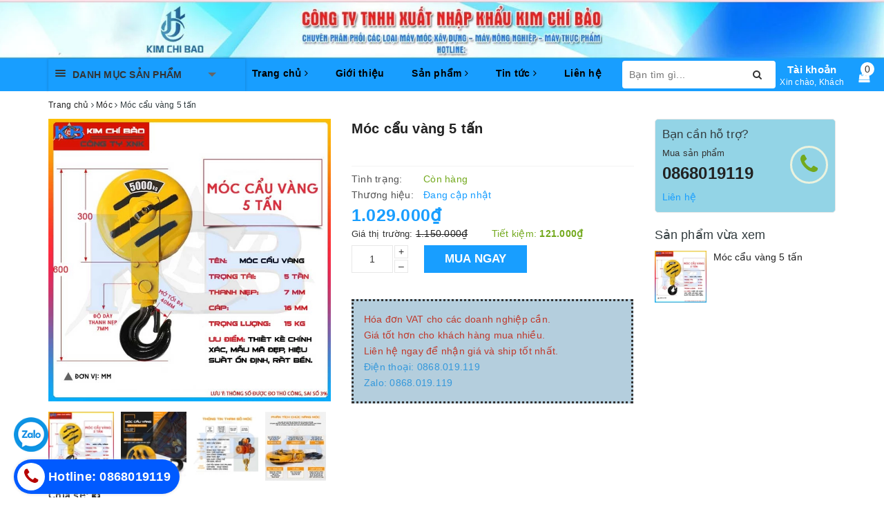

--- FILE ---
content_type: application/javascript
request_url: https://bizweb.dktcdn.net/100/337/144/themes/693477/assets/main.js?1751941186091
body_size: 5159
content:
$(document).ready(function ($) {
	awe_backtotop();
	awe_owl();
	awe_category();
	awe_menumobile();
	awe_tab();
	$('.btn--view-more').on('click', function(e){
		e.preventDefault();
		var $this = $(this);
		$this.parents('#home').find('.product-well').toggleClass('expanded');
		return false;
	});
	$('.header-search .search-i').click(function(e){
		e.stopPropagation();
		$( ".search-header" ).toggle( "slow", function() {
		});
	});
	$('[data-toggle="tooltip"]').tooltip();
	$('.index-cart a, .mobile-cart a').click(function() {
		$("#cart-sidebars").addClass('active');
		$(".backdrop__body-backdrop___1rvky").addClass('active');
	});
	$('#cart-sidebars .cart_btn-close').click(function() {
		$("#cart-sidebars").removeClass('active');
		$(".backdrop__body-backdrop___1rvky").removeClass('active');
	});
	$('.backdrop__body-backdrop___1rvky').click(function() {
		$("#cart-sidebars").removeClass('active');
		$(".backdrop__body-backdrop___1rvky").removeClass('active');
	});
	if($('.cart_body>div').length == '0' ){
		$('.cart-footer').hide();
		jQuery('<div class="cart-empty">'
			   + '<img src="//bizweb.dktcdn.net/100/270/860/themes/606449/assets/empty-bags.jpg?1510132489127" class="img-responsive center-block" alt="Giỏ hàng trống" />'
			   + '<div class="btn-cart-empty">'
			   + '<a class="btn btn-default" href="/" title="Tiếp tục mua sắm">Tiếp tục mua sắm</a>'
			   + '</div>'
			   + '</div>').appendTo('.cart_body');
	}
});
var Ant = {
	clone_item_view: function(product) { 
		var src = Bizweb.resizeImage(product.featured_image, 'small');
		if(src == null){
			src = "//bizweb.dktcdn.net/thumb/medium/assets/themes_support/noimage.gif";
		}
		jQuery('<div class="item recently-item-pro clearfix">'
			   +'<div class="wrp">'
			   +'<div class="box-image">'
			   +'<a class="image url-product" href="'+product.url+'" title="'+product.name+'">'
			   +'<img class="image-review" src="' + src +  '" alt="'+product.name+'" />'
			   +'</a>'
			   +'</div>'
			   +'<div class="info">'
			   +'<h3>'
			   +'<a href="'+product.url+'" title="'+product.name+'" class="url-product"><span class="title-review">'+product.name+'</span></a>'
			   +'</h3>'
			   +'</div>'
			   +'</div>'
			   +'</div>').appendTo('#owl-demo-daxem > .product-item');
	},
	setCookiePopup: function (cvalue, exdays, nameCookie) {
		var d = new Date();
		d.setTime(d.getTime() + (exdays * 24 * 60 * 60 * 1000));
		$.cookie(nameCookie, cvalue, { expires: d, path: '/' });
	},
	getCookiePopup: function (nameCookie) {
		return $.cookie(nameCookie);
	}
};
$(window).resize(function() {
	if ($(window).width()<993){
		$('.aside-filter .fiter-title').on('click', function(e){
			e.preventDefault();
			var $this = $(this);
			$this.parents('.aside-filter').find('.aside-hidden-mobile').stop().slideToggle();
			$(this).toggleClass('active')
			return false;
		});
	};
});
if ($(window).width() < 767){
	$('.aside-filter .fiter-title').on('click', function(e){
		e.preventDefault();
		var $this = $(this);
		$this.parents('.aside-filter').find('.aside-hidden-mobile').stop().slideToggle();
		$(this).toggleClass('active')
		return false;
	});
	
	$('.section_group_product_1 .menu-button-edit').on('click', function(e){
		e.preventDefault();
		var $this = $(this);
		$this.parents('.section_group_product_1 .box-shock').find('ul').stop().slideToggle();
		$(this).toggleClass('active')
		return false;
	});
	 
	$('.section_group_product_2 .menu-button-edit').on('click', function(e){
		e.preventDefault();
		var $this = $(this);
		$this.parents('.section_group_product_2 .box-shock').find('ul').stop().slideToggle();
		$(this).toggleClass('active')
		return false;
	});
	 
	$('.section_group_product_3 .menu-button-edit').on('click', function(e){
		e.preventDefault();
		var $this = $(this);
		$this.parents('.section_group_product_3 .box-shock').find('ul').stop().slideToggle();
		$(this).toggleClass('active')
		return false;
	});
	 
	$('.section_group_product_4 .menu-button-edit').on('click', function(e){
		e.preventDefault();
		var $this = $(this);
		$this.parents('.section_group_product_4 .box-shock').find('ul').stop().slideToggle();
		$(this).toggleClass('active')
		return false;
	});
	 
	$('.section_group_product_5 .menu-button-edit').on('click', function(e){
		e.preventDefault();
		var $this = $(this);
		$this.parents('.section_group_product_5 .box-shock').find('ul').stop().slideToggle();
		$(this).toggleClass('active')
		return false;
	});
	 
	$('.section_group_product_6 .menu-button-edit').on('click', function(e){
		e.preventDefault();
		var $this = $(this);
		$this.parents('.section_group_product_6 .box-shock').find('ul').stop().slideToggle();
		$(this).toggleClass('active')
		return false;
	});
	 
	$('.section_group_product_7 .menu-button-edit').on('click', function(e){
		e.preventDefault();
		var $this = $(this);
		$this.parents('.section_group_product_7 .box-shock').find('ul').stop().slideToggle();
		$(this).toggleClass('active')
		return false;
	});
	 
	$('.section_group_product_8 .menu-button-edit').on('click', function(e){
		e.preventDefault();
		var $this = $(this);
		$this.parents('.section_group_product_8 .box-shock').find('ul').stop().slideToggle();
		$(this).toggleClass('active')
		return false;
	});
	 
	$('.section_group_product_9 .menu-button-edit').on('click', function(e){
		e.preventDefault();
		var $this = $(this);
		$this.parents('.section_group_product_9 .box-shock').find('ul').stop().slideToggle();
		$(this).toggleClass('active')
		return false;
	});
	 
	$('.section_group_product_10 .menu-button-edit').on('click', function(e){
		e.preventDefault();
		var $this = $(this);
		$this.parents('.section_group_product_10 .box-shock').find('ul').stop().slideToggle();
		$(this).toggleClass('active')
		return false;
	});
	 
	$('.section_group_product_11 .menu-button-edit').on('click', function(e){
		e.preventDefault();
		var $this = $(this);
		$this.parents('.section_group_product_11 .box-shock').find('ul').stop().slideToggle();
		$(this).toggleClass('active')
		return false;
	});
	 
	 };
	 $(window).on("load resize",function(e){	
		 setTimeout(function(){					 
			 awe_resizeimage();
		 },200);
		 setTimeout(function(){	
			 awe_resizeimage();
		 },1000);
	 });
	 $(document).on('click','.overlay, .close-popup, .btn-continue, .fancybox-close', function() {   
		 hidePopup('.awe-popup'); 	
		 setTimeout(function(){
			 $('.loading').removeClass('loaded-content');
		 },500);
		 return false;
	 })
	 function awe_showNoitice(selector) {
		 $(selector).animate({right: '0'}, 500);
		 setTimeout(function() {
			 $(selector).animate({right: '-300px'}, 500);
		 }, 3500);
	 }  window.awe_showNoitice=awe_showNoitice;
	 function awe_showLoading(selector) {
		 var loading = $('.loader').html();
		 $(selector).addClass("loading").append(loading); 
	 }  window.awe_showLoading=awe_showLoading;
	 function awe_hideLoading(selector) {
		 $(selector).removeClass("loading"); 
		 $(selector + ' .loading-icon').remove();
	 }  window.awe_hideLoading=awe_hideLoading;
	 function awe_showPopup(selector) {
		 $(selector).addClass('active');
	 }  window.awe_showPopup=awe_showPopup;
	 function awe_hidePopup(selector) {
		 $(selector).removeClass('active');
	 }  window.awe_hidePopup=awe_hidePopup;
	 function awe_convertVietnamese(str) { 
		 str= str.toLowerCase();
		 str= str.replace(/à|á|ạ|ả|ã|â|ầ|ấ|ậ|ẩ|ẫ|ă|ằ|ắ|ặ|ẳ|ẵ/g,"a"); 
		 str= str.replace(/è|é|ẹ|ẻ|ẽ|ê|ề|ế|ệ|ể|ễ/g,"e"); 
		 str= str.replace(/ì|í|ị|ỉ|ĩ/g,"i"); 
		 str= str.replace(/ò|ó|ọ|ỏ|õ|ô|ồ|ố|ộ|ổ|ỗ|ơ|ờ|ớ|ợ|ở|ỡ/g,"o"); 
		 str= str.replace(/ù|ú|ụ|ủ|ũ|ư|ừ|ứ|ự|ử|ữ/g,"u"); 
		 str= str.replace(/ỳ|ý|ỵ|ỷ|ỹ/g,"y"); 
		 str= str.replace(/đ/g,"d"); 
		 str= str.replace(/!|@|%|\^|\*|\(|\)|\+|\=|\<|\>|\?|\/|,|\.|\:|\;|\'| |\"|\&|\#|\[|\]|~|$|_/g,"-");
		 str= str.replace(/-+-/g,"-");
		 str= str.replace(/^\-+|\-+$/g,""); 
		 return str; 
	 } window.awe_convertVietnamese=awe_convertVietnamese;
	 function awe_resizeimage() { 
		 $('.product-box .product-thumbnail a img').each(function(){
			 var t1 = (this.naturalHeight/this.naturalWidth);
			 var t2 = ($(this).parent().height()/$(this).parent().width());
			 if(t1<= t2){
				 $(this).addClass('bethua');
			 }
			 var m1 = $(this).height();
			 var m2 = $(this).parent().height();
			 if(m1 <= m2){
				 $(this).css('padding-top',(m2-m1)/2 + 'px');
			 }
		 })	
	 } window.awe_resizeimage=awe_resizeimage;
	 function awe_category(){
		 $('.nav-category .fa-angle-down').click(function(e){
			 $(this).parent().toggleClass('active');
		 });
	 } window.awe_category=awe_category;
	 function awe_menumobile(){
		 $('.menu-bar').click(function(e){
			 e.preventDefault();
			 $('#nav').toggleClass('open');
		 });
		 $('#nav .fa').click(function(e){		
			 e.preventDefault();
			 $(this).parent().parent().toggleClass('open');
		 });
	 } window.awe_menumobile=awe_menumobile;
	 function awe_accordion(){
		 $('.accordion .nav-link').click(function(e){
			 e.preventDefault;
			 $(this).parent().toggleClass('active');
		 })
	 } window.awe_accordion=awe_accordion;
	 function awe_owl() { 
		 $('.owl-carousel:not(.not-dqowl)').each( function(){
			 var xs_item = $(this).attr('data-xs-items');
			 var md_item = $(this).attr('data-md-items');
			 var sm_item = $(this).attr('data-sm-items');	
			 var margin=$(this).attr('data-margin');
			 var dot=$(this).attr('data-dot');
			 if (typeof margin !== typeof undefined && margin !== false) {    
			 } else{
				 margin = 30;
			 }
			 if (typeof xs_item !== typeof undefined && xs_item !== false) {    
			 } else{
				 xs_item = 1;
			 }
			 if (typeof sm_item !== typeof undefined && sm_item !== false) {    

			 } else{
				 sm_item = 3;
			 }	
			 if (typeof md_item !== typeof undefined && md_item !== false) {    
			 } else{
				 md_item = 3;
			 }
			 if (typeof dot !== typeof undefined && dot !== true) {   
				 dot= true;
			 } else{
				 dot = false;
			 }
			 $(this).owlCarousel({
				 loop:false,
				 margin:Number(margin),
				 responsiveClass:true,
				 dots:dot,
				 nav:true,
				 responsive:{
					 0:{
						 items:Number(xs_item)				
					 },
					 600:{
						 items:Number(sm_item)				
					 },
					 1000:{
						 items:Number(md_item)				
					 }
				 }
			 })
		 })
	 } window.awe_owl=awe_owl;
	 $(".section_tab_product-owl").owlCarousel({
		 nav:true,
		 slideSpeed : 600,
		 paginationSpeed : 400,
		 singleItem:true,
		 pagination : false,
		 dots: true,
		 autoplay:false,
		 lazyLoad:true,
		 margin:0,
		 autoplayTimeout:6000,
		 autoplayHoverPause:true,
		 autoHeight: false,
		 loop: false,
		 responsive: {
			 0: {
				 items: 2
			 },
			 543: {
				 items: 3
			 },
			 768: {
				 items: 4
			 },
			 991: {
				 items: 4
			 },
			 992: {
				 items: 4
			 },
			 1024: {
				 items: 5
			 },
			 1200: {
				 items: 6
			 },
			 1590: {
				 items: 6
			 }
		 }
	 });
	 $(".section_blogs_owl").owlCarousel({
		 nav:true,
		 slideSpeed : 600,
		 paginationSpeed : 400,
		 singleItem:true,
		 pagination : false,
		 dots: true,
		 autoplay:false,
		 margin:0,
		 autoplayTimeout:6000,
		 autoplayHoverPause:true,
		 autoHeight: false,
		 loop: false,
		 responsive: {
			 0: {
				 items: 1
			 },
			 543: {
				 items: 2
			 },
			 768: {
				 items: 3
			 },
			 991: {
				 items: 3
			 },
			 992: {
				 items: 3
			 },
			 1024: {
				 items: 4
			 },
			 1200: {
				 items: 4
			 },
			 1590: {
				 items: 4
			 }
		 }
	 });
	 $(".section-feature-product-slider").owlCarousel({
		 nav:true,
		 slideSpeed : 600,
		 paginationSpeed : 400,
		 singleItem:true,
		 pagination : false,
		 dots: false,
		 autoplay:true,
		 margin:20,
		 autoplayTimeout:6000,
		 autoplayHoverPause:true,
		 autoHeight: false,
		 loop: false,
		 responsive: {
			 0: {
				 items: 2
			 },
			 543: {
				 items: 3
			 },
			 768: {
				 items: 3
			 },
			 991: {
				 items: 3
			 },
			 992: {
				 items: 4
			 },
			 1300: {
				 items: 4
			 },
			 1590: {
				 items: 4
			 }
		 }
	 });
	 $(".section-group-product-slider").owlCarousel({
		 nav:true,
		 slideSpeed : 600,
		 paginationSpeed : 400,
		 singleItem:true,
		 pagination : false,
		 dots: false,
		 autoplay:true,
		 margin:5,
		 autoplayTimeout:6000,
		 autoplayHoverPause:true,
		 autoHeight: false,
		 loop: false,
		 responsive: {
			 0: {
				 items: 2
			 },
			 543: {
				 items: 3
			 },
			 768: {
				 items: 3
			 },
			 991: {
				 items: 4
			 },
			 992: {
				 items: 5
			 },
			 1300: {
				 items: 5
			 },
			 1590: {
				 items: 5
			 }
		 }
	 });
	 $(".home-slider").owlCarousel({
		 nav:false,
		 slideSpeed : 600,
		 paginationSpeed : 400,
		 singleItem:true,
		 pagination : false,
		 dots: true,
		 autoplay:true,
		 autoplayTimeout:4500,
		 autoplayHoverPause:false,
		 autoHeight: false,
		 loop: true,
		 responsive: {
			 0: {
				 items: 1
			 },
			 543: {
				 items: 1
			 },
			 768: {
				 items: 1
			 },
			 991: {
				 items: 1
			 },
			 992: {
				 items: 1
			 },
			 1300: {
				 items: 1,
			 },
			 1590: {
				 items: 1,
			 }
		 }
	 });
	 $(".owl-policy-mobile").owlCarousel({
		 nav:false,
		 slideSpeed : 600,
		 paginationSpeed : 400,
		 singleItem:false,
		 pagination : false,
		 dots: false,
		 autoplay:true,
		 autoplayTimeout:4500,
		 autoplayHoverPause:false,
		 autoHeight: false,
		 loop: false,
		 responsive: {
			 0: {
				 items: 2
			 },
			 543: {
				 items: 2
			 },
			 768: {
				 items: 3
			 },
			 991: {
				 items: 3
			 },
			 992: {
				 items: 4
			 },
			 1300: {
				 items: 4,
			 },
			 1590: {
				 items: 4,
			 }
		 }
	 });
	 $('#collection-owl').owlCarousel({
		 loop:true,
		 margin:0,
		 responsiveClass:true,
		 dots:true,
		 nav:false,
		 autoplay:true,
		 autoplayTimeout:3000,
		 autoplayHoverPause:true,
		 responsive:{
			 0:{
				 items:1	
			 },
			 600:{
				 items:1
			 },
			 1000:{
				 items:1
			 }
		 }
	 });
	 function awe_backtotop() { 
		 if ($('.back-to-top').length) {
			 var scrollTrigger = 100,
				 backToTop = function () {
					 var scrollTop = $(window).scrollTop();
					 if (scrollTop > scrollTrigger) {
						 $('.back-to-top').addClass('show');
					 } else {
						 $('.back-to-top').removeClass('show');
					 }
				 };
			 backToTop();
			 $(window).on('scroll', function () {
				 backToTop();
			 });
			 $('.back-to-top').on('click', function (e) {
				 e.preventDefault();
				 $('html,body').animate({
					 scrollTop: 0
				 }, 700);
			 });
		 }
	 } window.awe_backtotop=awe_backtotop;
	 function awe_tab() {
		 $(".e-tabs").each( function(){
			 $(this).find('.tabs-title li:first-child').addClass('current');
			 $(this).find('.tab-content').first().addClass('current');

			 $(this).find('.tabs-title li').click(function(){
				 var tab_id = $(this).attr('data-tab');
				 var url = $(this).attr('data-url');
				 $(this).closest('.e-tabs').find('.tab-viewall').attr('href',url);
				 $(this).closest('.e-tabs').find('.tabs-title li').removeClass('current');
				 $(this).closest('.e-tabs').find('.tab-content').removeClass('current');
				 $(this).addClass('current');
				 $(this).closest('.e-tabs').find("#"+tab_id).addClass('current');
			 });    
		 });
	 } window.awe_tab=awe_tab;
	 $('.dropdown-toggle').click(function() {
		 $(this).parent().toggleClass('open'); 	
	 }); 
	 $('.btn-close').click(function() {
		 $(this).parents('.dropdown').toggleClass('open');
	 }); 
	 $('body').click(function(event) {
		 if (!$(event.target).closest('.dropdown').length) {
			 $('.dropdown').removeClass('open');
		 };
	 });
	 (function($) {
		 "use strict";
		 $(document).on(
			 "show.bs.tab",
			 '.nav-tabs-responsive [data-toggle="tab"]',
			 function(e) {
				 var $target = $(e.target);
				 var $tabs = $target.closest(".nav-tabs-responsive");
				 var $current = $target.closest("li");
				 var $parent = $current.closest("li.dropdown");
				 $current = $parent.length > 0 ? $parent : $current;
				 var $next = $current.next();
				 var $prev = $current.prev();
				 var updateDropdownMenu = function($el, position) {
					 $el
						 .find(".dropdown-menu")
						 .removeClass("pull-xs-left pull-xs-center pull-xs-right")
						 .addClass("pull-xs-" + position);
				 };
				 $tabs.find(">li").removeClass("next prev");
				 $prev.addClass("prev");
				 $next.addClass("next");
				 updateDropdownMenu($prev, "left");
				 updateDropdownMenu($current, "center");
				 updateDropdownMenu($next, "right");
			 }
		 );
	 })(jQuery);
	 $(document).on("click", "#trigger-mobile", function(){
		 if ($('body').hasClass('responsive') == false) {
			 $('body').addClass('responsive helper-overflow-hidden');
			 $('html').addClass('helper-overflow-hidden');
			 $(window).scrollTop(0);
			 $('body').removeClass('hideresponsive');
			 $("#box-wrapper").bind('click', function () {
				 $("body").removeClass("responsive helper-overflow-hidden");
				 $('html').removeClass('helper-overflow-hidden');
				 $('body').addClass('hideresponsive');
				 $("#box-wrapper").unbind('click');
			 });
		 }
		 else {
			 $("body").removeClass("responsive helper-overflow-hidden");
			 $('html').removeClass('helper-overflow-hidden');
			 $('body').addClass('hideresponsive');
		 }
	 });
	 $('#menu-mobile .menu-mobile .submenu-level1-children-a i').on('click', function(e){
		 e.preventDefault();
		 var $this = $(this);
		 $this.parents('#menu-mobile .menu-mobile li').find('.submenu-level1-children').stop().slideToggle();
		 $(this).toggleClass('active')
		 return false;
	 });
	 $('#menu-mobile .menu-mobile .submenu-level1-children .submenu-level2-children-a i').on('click', function(e){
		 e.preventDefault();
		 var $this = $(this);
		 $this.parents('#menu-mobile .menu-mobile .submenu-level1-children li').find('.submenu-level2-children').stop().slideToggle();
		 $(this).toggleClass('active')
		 return false;
	 });

	 if ($(window).width() > 1100){
		 
		 
		 var menu_limit = "10";
		  if (isNaN(menu_limit)){
			  menu_limit = 10;
		  } else {
			  menu_limit = 9;
		 }
		 }else{
			 
			 
			 var menu_limit = "8";
			  if (isNaN(menu_limit)){
				  menu_limit = 8;
			  } else {
				  menu_limit = 7;
			 }
			 }
			  /*** menu list ***/
			  var sidebar_length = $('.menu-item-count').length;
			  //	thiết lập số menu danh mục hiển thị
			  if (sidebar_length > (menu_limit + 1) ){
				  $('.nav-cate:not(.site-nav-mobile) > ul').each(function(){
					  $('.menu-item-count',this).eq(menu_limit).nextAll().hide().addClass('toggleable');
					  $(this).append('<li class="more"><h3><a><label>Xem thêm ... </label></a></h3></li>');
				  });
				  $('.nav-cate > ul').on('click','.more', function(){
					  if($(this).hasClass('less')){
						  $(this).html('<h3><a><label>Xem thêm ...</label></a></h3>').removeClass('less');
					  } else {
						  $(this).html('<h3><a><label>Thu gọn ... </label></a></h3>').addClass('less');;
					  }
					  $(this).siblings('li.toggleable').slideToggle({
						  complete: function () {
							  var divHeight = $('#menu2017').height(); 
							  $('.subcate.gd-menu').css('min-height', divHeight+'px');
						  }
					  });
				  });
			  }
			  $(document).on('keydown','#qty, #quantity-detail, .number-sidebar',function(e){-1!==$.inArray(e.keyCode,[46,8,9,27,13,110,190])||/65|67|86|88/.test(e.keyCode)&&(!0===e.ctrlKey||!0===e.metaKey)||35<=e.keyCode&&40>=e.keyCode||(e.shiftKey||48>e.keyCode||57<e.keyCode)&&(96>e.keyCode||105<e.keyCode)&&e.preventDefault()});

$(document).ready(function () {
	if($(window).width()>991){
		$("#search_suggestion").appendTo(".this-search-auto-pc");
	}else{
		$("#search_suggestion").appendTo(".this-search-auto");
	}
});